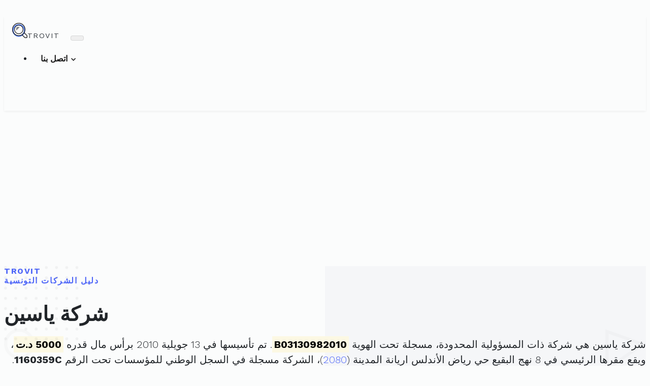

--- FILE ---
content_type: text/html; charset=UTF-8
request_url: https://trovit.tn/charika/1160359C
body_size: 6212
content:
<!DOCTYPE html>
<html lang="ar">
  <head>
    <meta charset="utf-8">
    <meta http-equiv="X-UA-Compatible" content="IE=edge">
    <title>شركة ياسين | تروفيت</title>
    <meta name="description" content="شركة ياسين مسجلة تحت الهوية الفريدة 1160359C ولديها رقم في سجل التجارة: B03130982010">
    <meta name="viewport" content="width=device-width, initial-scale=1">
	<meta property="og:title" content="ورقة المعلومات الخاصة بشركة ياسين - تروفيت"/>
    <meta property="og:description" content="تفاصيل حول شركة ياسين : 1160359C"/>
	<meta property="og:site_name" content="تروفيت"/>
	<meta property="og:image" content="https://trovit.tn/img/facebook-trovit.jpg"/>
	<meta property="og:image:alt" content="ورقة معلومات الشركة على تروفيت"/>
	<meta property="og:locale" content="ar_TN"/>
	<meta property="og:type" content="website"/>
	<meta property="og:url" content="https://trovit.tn/charika/1160359C"/>
	<meta name='robots' content='max-image-preview:large' />
	<meta name="msvalidate.01" content="02B787ED4CBF678EE893DFCA2B9E5CAE" />
	<meta name="facebook-domain-verification" content="meflj46ip6n3cmn3ki6nbg9mmst6yb" />
	<meta name="google-adsense-account" content="ca-pub-3727495593093624">
	<link rel="canonical" href="https://trovit.tn/charika/1160359C" />
	<!-- Bootstrap CSS-->
    <link rel="stylesheet" href="//trovit.tn/vendor/bootstrap/css/bootstrap.min.css">
    <!-- Google fonts-->
	<link rel="preconnect" href="https://fonts.googleapis.com">
	<link rel="preconnect" href="https://fonts.gstatic.com" crossorigin>
	<link rel="stylesheet" href="https://fonts.googleapis.com/css2?family=Work+Sans:wght@300;400;700&display=swap">
	
    <!-- theme stylesheet-->
    <link rel="stylesheet" href="//trovit.tn/css/style.default.css" id="theme-stylesheet">
    <!-- Favicon-->
    <link rel="shortcut icon" href="//trovit.tn/img/favicon.png">
    <!-- Tweaks for older IEs-->
	<!--[if lt IE 9]>
        <script src="https://oss.maxcdn.com/html5shiv/3.7.3/html5shiv.min.js"></script>
        <script src="https://oss.maxcdn.com/respond/1.4.2/respond.min.js"></script>
	<![endif]-->
	<script type="application/ld+json">
	{
	  "@context": "https://schema.org",
	  "@type": "Organization",
	  "name": "",
	  "legalName": "شركة ياسين",
	  "taxID": "1160359C",
	  "vatID": "1160359C",
	  "foundingDate": "2010-07-13",
	  "foundingLocation": "اريانة"
	}
	</script>
	<script type="application/ld+json">
    {
      "@context": "https://schema.org",
      "@type": "BreadcrumbList",
      "itemListElement": [
	  {
        "@type": "ListItem",
        "position": 1,
        "name": "Validateur de matricule fiscal Tunisie",
        "item": "https://trovit.tn/matricule"
      },
	  {
        "@type": "ListItem",
        "position": 2,
        "name": "شركة ياسين"
      }]
    }
    </script>
	<script type="text/javascript">
		(function(c,l,a,r,i,t,y){
			c[a]=c[a]||function(){(c[a].q=c[a].q||[]).push(arguments)};
			t=l.createElement(r);t.async=1;t.src="https://www.clarity.ms/tag/"+i;
			y=l.getElementsByTagName(r)[0];y.parentNode.insertBefore(t,y);
		})(window, document, "clarity", "script", "58cfo618o2");
	</script>
	<!-- Global site tag (gtag.js) - Google Analytics -->
	<script async src="https://www.googletagmanager.com/gtag/js?id=G-X0Z1PHLX5J"></script>
	<script>
	  window.dataLayer = window.dataLayer || [];
	  function gtag(){dataLayer.push(arguments);}
	  gtag('js', new Date());

	  gtag('config', 'G-X0Z1PHLX5J');
	</script>
	<script async src="https://pagead2.googlesyndication.com/pagead/js/adsbygoogle.js?client=ca-pub-3727495593093624" crossorigin="anonymous"></script>
	<script>  
		window.mailgoConfig = {    
			dark: true,    
			showFooter: false,  
			actions: {      
				skype: false,  
			}
		};
	</script>
	<link href="https://cdn.jsdelivr.net/npm/shareon@2/dist/shareon.min.css" rel="stylesheet"/>
  </head>
  <body>
    <!-- navbar-->
    <header class="header">
      <nav class="navbar navbar-expand-lg navbar-light bg-white py-3 py-lg-2">
        <div class="container"><a class="navbar-brand py-3 d-flex align-items-center" href="https://trovit.tn"><img src="//trovit.tn/img/logo.svg" alt="Trovit Tunisia" width="30"><span class="text-uppercase text-small font-weight-bold text-dark ml-2 mb-0">Trovit</span></a>
          <button class="navbar-toggler navbar-toggler-right" type="button" data-toggle="collapse" data-target="#navbarSupportedContent" aria-controls="navbarSupportedContent" aria-expanded="false" aria-label="Toggle navigation"><span class="navbar-toggler-icon"></span></button>
          <div class="collapse navbar-collapse" id="navbarSupportedContent">
			<ul class="navbar-nav ml-auto">
			   <li class="nav-item dropdown">
				<a class="nav-link dropdown-toggle" href="#" id="navbarDropdown" role="button" data-toggle="dropdown" aria-haspopup="true" aria-expanded="false">
					اتصل بنا
				</a>
				<div class="dropdown-menu" aria-labelledby="navbarDropdown">
				  <a class="dropdown-item" href="https://fakto.ch/company/1160359C" target="_blank">STE YASSINE</a>
				  <div class="dropdown-divider"></div>
				  <a class="dropdown-item" href="#mailgo" data-address="support" data-domain="trovit.tn">البريد الإلكتروني</a>
				</div>
			  </li>
            </ul>
          </div>
        </div>
      </nav>
    </header>
    <!-- Hero section-->
    <section class="hero-home py-3">
      <div class="container pt-1">
        <div class="row">
          <div class="col-lg-9 mx-auto text-center">
            <p class="h6 text-uppercase text-primary mb-3">Trovit<br />
				دليل الشركات التونسية
			</p>
            <h1 class="mb-5">شركة ياسين</h1>
				<p class="text-justify lead" dir="rtl">
				شركة ياسين				هي
				شركة ذات المسؤولية المحدودة، 
					مسجلة تحت الهوية 
				<mark><strong>B03130982010</strong></mark>. 
						تم تأسيسها في
				13 جويلية 2010						برأس مال قدره 
				<mark><strong>5000 د.ت</mark></strong>،
					ويقع مقرها الرئيسي في
				8 نهج البقيع حي رياض الأندلس اريانة المدينة 
				(<a href="https://trovit.tn/zipcode/code-2080" target="_blank">2080</a>)، 
				الشركة مسجلة في السجل الوطني للمؤسسات تحت الرقم
				<strong>1160359C</strong>. 
			</p>
	
		 </div>
        </div>
      </div>
    </section>
    <!-- Features section-->
    <section class="py-1">
      <div class="container py-5">
        <div class="row text-center">
		  <div class="col-lg-10 mt-4 mx-auto">
            <div class="card border-0 shadow">
              <div class="card-body p-sm-3 p-lg-5">
                <div class="row">
					<div class="table-responsive" lang="ar" dir="rtl">
						<table class="table table-striped table-bordered table-condensed">
							<thead>
							  <tr>
								<th colspan="2">معلومات حول <h2 class="h6 d-inline">شركة ياسين</h2></th>
							  </tr>
							</thead>
							<tbody class="text-right">
																<tr>
									<td><strong>الإسم التجاري</strong></td>
									<td></td>
								</tr>
								<tr>
									<td><strong>التسمية</strong></td>
									<td>شركة ياسين</td>
								</tr>
																<tr>
									<td><strong>النظام القانوني</strong></td>
									<td>شركة ذات المسؤولية المحدودة</td>
								</tr>
								<tr>
									<td><strong>المقر</strong></td>
									<td>8 نهج البقيع حي رياض الأندلس اريانة المدينة</td>
								</tr>
								<tr>
									<td><strong>الترقيم البريدي</strong></td>
									<td><a href="https://trovit.tn/zipcode/delegation-ariana ville" target="_blank" title="">2080</a></td>
								</tr>
								<tr>
									<td><strong>الولاية</strong></td>
									<td>اريانة</td>
								</tr>
							</tbody>
						</table>
					</div>
					<div class="shareon w-100 text-center">
						<a class="facebook"></a>
						<a class="linkedin"></a>
						<a class="pinterest"></a>
						<a class="reddit"></a>
						<a class="teams"></a>
						<a class="telegram"></a>
						<a class="twitter"></a>
						<a class="viber"></a>
						<a class="mastodon"></a>
						<a class="whatsapp"></a>
						<a class="hackernews"></a>
						<a class="bluesky"></a>
					</div>
				</div>
			  </div>
			</div>
		  </div>
        </div>
		<div class="row text-center mt-3 d-print-none">
			<div class="col-12">					
				<!-- Trovit -->
				<ins class="adsbygoogle"
					 style="display:block"
					 data-ad-client="ca-pub-3727495593093624"
					 data-ad-slot="8586861987"
					 data-ad-format="auto"
					 data-full-width-responsive="true"></ins>
				<script>
					 (adsbygoogle = window.adsbygoogle || []).push({});
				</script>
			</div>
		</div>
		
	  </div>
    </section>
        
    <section class="py-1 px-5 d-print-none">
        <div class="row px-0">
            <div class="col-lg-6 mt-4 px-0 mx-auto">
                <div class="card border-0 shadow">
                    <div class="card-body p-sm-3 p-lg-5">
                        <div class="row px-0">
							<div class="table-responsive" lang="ar" dir="rtl">
								<table class="table table-striped table-bordered table-condensed">
									<thead>
										<tr>
											<th colspan="2" class="text-center"><h3 class="h6 d-inline">شركات في نفس الإختصاص</h3></th>
										</tr>
									</thead>
									<tbody class="text-right">
																				<tr>
											<td><a href="https://trovit.tn/charika/1248795A">غانية  للرخام ش م م</a></td>
											<td><a href="https://trovit.tn/zipcode/delegation-"></a></td>
										</tr>
																				<tr>
											<td><a href="https://trovit.tn/charika/1299863B">شركة وردة  للرخام</a></td>
											<td><a href="https://trovit.tn/zipcode/delegation-la marsa">المرسى</a></td>
										</tr>
																				<tr>
											<td><a href="https://trovit.tn/charika/1626165F">شركة رخام لوصيف</a></td>
											<td><a href="https://trovit.tn/zipcode/delegation-mahras">المحرس</a></td>
										</tr>
																				<tr>
											<td><a href="https://trovit.tn/charika/1214233K"></a></td>
											<td><a href="https://trovit.tn/zipcode/delegation-"></a></td>
										</tr>
																				<tr>
											<td><a href="https://trovit.tn/charika/1848047H">تيرا مارمو</a></td>
											<td><a href="https://trovit.tn/zipcode/delegation-bab bhar">باب بحر</a></td>
										</tr>
																				<tr>
											<td><a href="https://trovit.tn/charika/1838351H">الدلالي للرخام</a></td>
											<td><a href="https://trovit.tn/zipcode/delegation-oued ellil">واد الليل</a></td>
										</tr>
																				<tr>
											<td><a href="https://trovit.tn/charika/0944227R">الشركة العامة للرخام</a></td>
											<td><a href="https://trovit.tn/zipcode/delegation-"></a></td>
										</tr>
																				<tr>
											<td><a href="https://trovit.tn/charika/1727599Q">م ل ع فن الرخام</a></td>
											<td><a href="https://trovit.tn/zipcode/delegation-la marsa">المرسى</a></td>
										</tr>
																				<tr>
											<td><a href="https://trovit.tn/charika/0838601Z">قرطاج للرخام</a></td>
											<td><a href="https://trovit.tn/zipcode/delegation-"></a></td>
										</tr>
																				<tr>
											<td><a href="https://trovit.tn/charika/1779695A">تونيطاليا مارمي</a></td>
											<td><a href="https://trovit.tn/zipcode/delegation-bab bhar">باب بحر</a></td>
										</tr>
																			</tbody>
								</table>
							</div>
                        </div>
                    </div>
                </div>
            </div>
        </div>
		<div class="row text-center mt-5">
			<div class="col-lg-4 col-md-6 col-12 mx-auto">					
				<a target="_blank" href="https://www.bnb.tn/statut/direct-promoteur/" rel="sponsored"> 
					<img src="https://trovit.tn/img/arabic_bnb.webp" border="0" class="img-fluid" alt="BNB Tunisie Direct Promoteur">
				</a> 
			</div>
		</div>
    </section>
        <footer class="d-print-none" style="background: #111;">
	  <div class="container d-none py-4">
        <div class="row py-1">
          <div class="col-md-4 col-sm-12 mb-3 mb-md-0">
            <div class="d-flex align-items-center mb-3"><img src="//trovit.tn/img/logo-footer.svg" alt="Trovit Tunisia" width="30"><span class="text-uppercase text-small font-weight-bold text-white ml-2">Trovit</span></div>
            <p class="text-muted text-small text-right font-weight-light mb-3">تروفيت تونس هو دليل أعمال تملكه وتحتفظ به وتديره <a href="https://mczen-technologies.com" class="reset-anchor text-small">شركة مخزن التكنولوجيا</a>.</p>
            <ul class="list-inline mb-0 text-white">
				<li class="list-inline-item"><a class="reset-anchor text-small" href="https://www.linkedin.com/company/mczen-technologies"><i class="fab fa-linkedin"></i></a></li>
				<li class="list-inline-item"><a class="reset-anchor text-small" href="https://github.com/McZen-Technologies"><i class="fab fa-github"></i></a></li>
				<li class="list-inline-item"><a class="reset-anchor text-small" href="https://play.google.com/store/apps/details?id=tn.trovit.iban&pcampaignid=web_share"><i class="fab fa-android"></i></a></li>
			</ul>
          </div>
          
		  <div class="col-md-3 col-sm-6 mb-3 mb-md-0" dir="rtl">
            <h6 class="pt-2 text-white">&nbsp;</h6>
			<div class="d-flex flex-wrap text-right">
              <ul class="list-unstyled text-muted pr-0 mb-0">
				<li class="pl-1"><a class="reset-anchor text-small" href="https://www.freeprivacypolicy.com/live/1356e646-fa4a-4a9e-bd77-58e7a077dc40" target="_blank">سياسة الخصوصية</a></li>
                <li class="pl-1"><a class="reset-anchor text-small" href="https://www.freeprivacypolicy.com/live/26081353-9a5a-49df-97ef-0933e5136db4" target="_blank">شروط وأحكام الاستخدام</a></li>
			  </ul>
            </div>
		  </div>
		 
          <div class="col-md-5 col-sm-6 mb-3 mb-md-0"  dir="rtl">
			<h6 class="pt-2 text-white text-right">أدواتنا</h6>
			<div class="d-flex flex-wrap text-right">
              <ul class="list-unstyled text-muted pr-0 mb-0">
                <li class="pl-1"><a class="reset-anchor text-small" href="https://trovit.tn/matricule" target="_blank">أداة التحقق من صحة الرقم الضريبي تونس</a></li>
				<li class="pl-1"><a class="reset-anchor text-small" href="https://trovit.tn/iban" target="_blank">محول رقم الحساب الآيبان في تونس</a></li>
				<li class="pl-1"><a class="reset-anchor text-small" href="https://trovit.tn/currencyconverter" target="_blank">أسعار صرف الدينار التونسي</a></li>
                <li class="pl-1"><a class="reset-anchor text-small" href="https://trovit.tn/codepostal" target="_blank">البحث عن الرمز البريدي في تونس</a></li>
                <li class="pl-1"><a class="reset-anchor text-small" href="https://trovit.tn/irpp" target="_blank">محاكي ضريبة الدخل الشخصي للموظف/المتقاعد</a></li>
				<li class="pl-1"><a class="reset-anchor text-small" href="https://trovit.tn/irpp-retraite-france-tunisie" target="_blank">ضريبة الدخل  للمتقاعدين الفرنسيين المقيمين في تونس</a></li>
				<li class="pl-1"><a class="reset-anchor text-small" href="https://trovit.tn/voitures" target="_blank">أسعار السيارات الجديدة في تونس</a></li>
				<li class="pl-1"><a class="reset-anchor text-small" href="https://trovit.tn/news/" target="_blank">أخبار تروفيت</a></li>
				<li class="pl-1"><a class="reset-anchor text-small" href="https://tunisiatimes.ovh" target="_blank">أخبار تونس</a></li>
				<li class="pl-1"><a class="reset-anchor text-small" href="https://megaweb.tn/backlink" target="_blank">رابط خلفي مجاني</a></li>
				<li class="pl-1"><a class="reset-anchor text-small" href="https://trovit.tn/charikat-ahliya-mahaliya" target="_blank">قائمة الشركات الأهلية المحلية</a></li>
				<li class="pl-1"><a class="reset-anchor text-small" href="https://trovit.tn/charikat-ahliya-jihawiya" target="_blank">قائمة الشركات الأهلية الجهوية</a></li>
			  </ul>
            </div>
          </div>
        </div>
      </div>
      <div class="copyrights py-4" style="background: #0e0e0e">
        <div class="container">
          <div class="row text-center">
            <div class="col-md-6 col-sm-6 text-md-left mb-2 mb-md-0">
              <p class="mb-0 text-muted mb-0 text-small">2025 &copy; Trovit. All Rights Reserved.</p>
            </div>
            <div class="col-md-6 col-sm-6 text-md-right">
              <p class="mb-0 text-muted mb-0 text-small">Powered By <a class="reset-anchor text-primary" href="https://megaweb.tn/">MegaWeb</a>.</p>
            </div>
          </div>
        </div>
      </div>
    </footer>
    <!-- JavaScript files-->
	<script src="//trovit.tn/vendor/jquery/jquery.min.js"></script>
	<script defer src="//unpkg.com/mailgo@0.12.2/dist/mailgo.min.js"></script>
    <script defer src="//trovit.tn/vendor/bootstrap/js/bootstrap.bundle.min.js"></script>
	<script defer init src="https://cdn.jsdelivr.net/npm/shareon@2/dist/shareon.iife.js"></script>
    <script>
      // ------------------------------------------------------- //
      //   Inject SVG Sprite - 
      //   see more here 
      //   https://css-tricks.com/ajaxing-svg-sprite/
      // ------------------------------------------------------ //
      function injectSvgSprite(path) {
      
          var ajax = new XMLHttpRequest();
          ajax.open("GET", path, true);
          ajax.send();
          ajax.onload = function(e) {
			  var div = document.createElement("div");
			  div.className = 'd-none';
			  div.innerHTML = ajax.responseText;
			  document.body.insertBefore(div, document.body.childNodes[0]);
          }
      }
      // this is set to BootstrapTemple website as you cannot 
      // inject local SVG sprite (using only 'icons/orion-svg-sprite.svg' path)
      // while using file:// protocol
      // pls don't forget to change to your domain :)
      injectSvgSprite('https://trovit.tn/icons/orion-svg-sprite.svg'); 
     
    </script>
	<script>

		/*
		document.getElementById('speakButton').addEventListener('click', function() {
			const audioElement = document.getElementById('voiceAudio');
			const company_desc = document.querySelector("body > section.hero-home.py-3 > div > div > div > p.text-justify.lead").innerText
			const utterance = new SpeechSynthesisUtterance(company_desc);
			const voices = window.speechSynthesis.getVoices();
			utterance.voice = voices.find(voice => voice.name === 'Microsoft Julie - French (France)');
			// Adjust rate, pitch, and volume
			utterance.rate = 1.0; // Speed of speech, 1.0 is the default
			utterance.pitch = 1.0; // Pitch of the voice, 1.0 is the default
			utterance.volume = 1.0; // Volume level, 0.0 to 1.0

			window.speechSynthesis.speak(utterance);
			
		});
		*/
	</script>
	<script>window.pushMST_config={"vapidPK":"BPyVKY5mP-CYeKSzqyRWOR-M5eJNxirfr4ruPl0CehHYloaaRkJQ1C6oxOWMrzFS8eWxdmlIlZLri-a-aiot3Qw","enableOverlay":true,"swPath":"/sw.js","i18n":{}};
	  var pushmasterTag = document.createElement('script');
	  pushmasterTag.src = "https://cdn.pushmaster-cdn.xyz/scripts/publishers/678fc01a51673300083b8dd0/SDK.js";
	  pushmasterTag.setAttribute('defer','');

	  var firstScriptTag = document.getElementsByTagName('script')[0];
	  firstScriptTag.parentNode.insertBefore(pushmasterTag, firstScriptTag);
	</script>
    <!-- FontAwesome CSS - loading as last, so it doesn't block rendering-->
    <link rel="stylesheet" href="https://use.fontawesome.com/releases/v5.7.1/css/all.css" integrity="sha384-fnmOCqbTlWIlj8LyTjo7mOUStjsKC4pOpQbqyi7RrhN7udi9RwhKkMHpvLbHG9Sr" crossorigin="anonymous">
  </body>
</html>

--- FILE ---
content_type: text/html; charset=utf-8
request_url: https://www.google.com/recaptcha/api2/aframe
body_size: 267
content:
<!DOCTYPE HTML><html><head><meta http-equiv="content-type" content="text/html; charset=UTF-8"></head><body><script nonce="wATKvg8YJru-6QU_zrPocg">/** Anti-fraud and anti-abuse applications only. See google.com/recaptcha */ try{var clients={'sodar':'https://pagead2.googlesyndication.com/pagead/sodar?'};window.addEventListener("message",function(a){try{if(a.source===window.parent){var b=JSON.parse(a.data);var c=clients[b['id']];if(c){var d=document.createElement('img');d.src=c+b['params']+'&rc='+(localStorage.getItem("rc::a")?sessionStorage.getItem("rc::b"):"");window.document.body.appendChild(d);sessionStorage.setItem("rc::e",parseInt(sessionStorage.getItem("rc::e")||0)+1);localStorage.setItem("rc::h",'1769096452856');}}}catch(b){}});window.parent.postMessage("_grecaptcha_ready", "*");}catch(b){}</script></body></html>